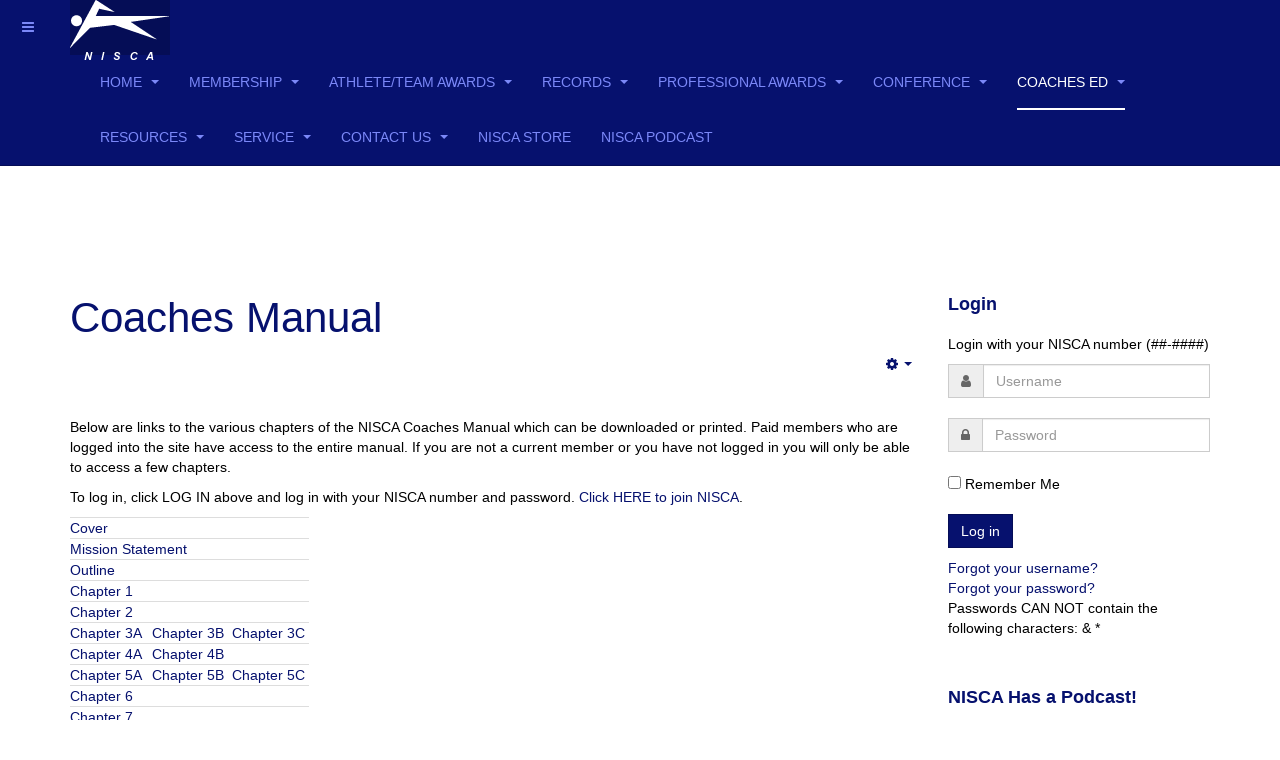

--- FILE ---
content_type: text/html; charset=utf-8
request_url: https://niscaonline.org/index.php/coaches-ed/nisca-coaches-manual
body_size: 25438
content:

<!DOCTYPE html>
<html lang="en-gb" dir="ltr"
	  class='com_content view-article itemid-235 j31 mm-hover '>

<head>
	<base href="https://niscaonline.org/index.php/coaches-ed/nisca-coaches-manual" />
	<meta http-equiv="content-type" content="text/html; charset=utf-8" />
	<meta name="author" content="Zoe Julian" />
	<meta name="description" content="    " />
	<meta name="generator" content="Joomla! - Open Source Content Management" />
	<title>NISCA Coaches Manual</title>
	<link href="/templates/purity_iii/favicon.ico" rel="shortcut icon" type="image/vnd.microsoft.icon" />
	<link href="/templates/purity_iii/local/css/themes/niscablue/bootstrap.css" rel="stylesheet" type="text/css" />
	<link href="/plugins/system/jce/css/content.css?badb4208be409b1335b815dde676300e" rel="stylesheet" type="text/css" />
	<link href="/templates/system/css/system.css" rel="stylesheet" type="text/css" />
	<link href="/templates/purity_iii/local/css/themes/niscablue/legacy-grid.css" rel="stylesheet" type="text/css" />
	<link href="/plugins/system/t3/base-bs3/fonts/font-awesome/css/font-awesome.min.css" rel="stylesheet" type="text/css" />
	<link href="/templates/purity_iii/local/css/themes/niscablue/template.css" rel="stylesheet" type="text/css" />
	<link href="/templates/purity_iii/local/css/themes/niscablue/megamenu.css" rel="stylesheet" type="text/css" />
	<link href="/templates/purity_iii/local/css/themes/niscablue/off-canvas.css" rel="stylesheet" type="text/css" />
	<link href="/templates/purity_iii/fonts/font-awesome/css/font-awesome.min.css" rel="stylesheet" type="text/css" />
	<link href="/templates/purity_iii/local/css/themes/niscablue/layouts/blog.css" rel="stylesheet" type="text/css" />
	<script type="application/json" class="joomla-script-options new">{"csrf.token":"f8491a763214d4105ad5c7c7f78f4b48","system.paths":{"root":"","base":""},"system.keepalive":{"interval":840000,"uri":"\/index.php\/component\/ajax\/?format=json"}}</script>
	<script src="/media/jui/js/jquery.min.js?fd007afd7fd25d1d6274397abf62194b" type="text/javascript"></script>
	<script src="/media/jui/js/jquery-noconflict.js?fd007afd7fd25d1d6274397abf62194b" type="text/javascript"></script>
	<script src="/media/jui/js/jquery-migrate.min.js?fd007afd7fd25d1d6274397abf62194b" type="text/javascript"></script>
	<script src="/media/system/js/caption.js?fd007afd7fd25d1d6274397abf62194b" type="text/javascript"></script>
	<script src="/plugins/system/t3/base-bs3/bootstrap/js/bootstrap.js?fd007afd7fd25d1d6274397abf62194b" type="text/javascript"></script>
	<script src="/plugins/system/t3/base-bs3/js/jquery.tap.min.js" type="text/javascript"></script>
	<script src="/plugins/system/t3/base-bs3/js/off-canvas.js" type="text/javascript"></script>
	<script src="/plugins/system/t3/base-bs3/js/script.js" type="text/javascript"></script>
	<script src="/plugins/system/t3/base-bs3/js/menu.js" type="text/javascript"></script>
	<script src="/templates/purity_iii/js/script.js" type="text/javascript"></script>
	<script src="/plugins/system/t3/base-bs3/js/nav-collapse.js" type="text/javascript"></script>
	<script src="/media/system/js/core.js?fd007afd7fd25d1d6274397abf62194b" type="text/javascript"></script>
	<!--[if lt IE 9]><script src="/media/system/js/polyfill.event.js?fd007afd7fd25d1d6274397abf62194b" type="text/javascript"></script><![endif]-->
	<script src="/media/system/js/keepalive.js?fd007afd7fd25d1d6274397abf62194b" type="text/javascript"></script>
	<script type="text/javascript">
jQuery(window).on('load',  function() {
				new JCaption('img.caption');
			});
	</script>

	
<!-- META FOR IOS & HANDHELD -->
	<meta name="viewport" content="width=device-width, initial-scale=1.0, maximum-scale=1.0, user-scalable=no"/>
	<style type="text/stylesheet">
		@-webkit-viewport   { width: device-width; }
		@-moz-viewport      { width: device-width; }
		@-ms-viewport       { width: device-width; }
		@-o-viewport        { width: device-width; }
		@viewport           { width: device-width; }
	</style>
	<script type="text/javascript">
		//<![CDATA[
		if (navigator.userAgent.match(/IEMobile\/10\.0/)) {
			var msViewportStyle = document.createElement("style");
			msViewportStyle.appendChild(
				document.createTextNode("@-ms-viewport{width:auto!important}")
			);
			document.getElementsByTagName("head")[0].appendChild(msViewportStyle);
		}
		//]]>
	</script>
<meta name="HandheldFriendly" content="true"/>
<meta name="apple-mobile-web-app-capable" content="YES"/>
<!-- //META FOR IOS & HANDHELD -->




<!-- Le HTML5 shim and media query for IE8 support -->
<!--[if lt IE 9]>
<script src="//html5shim.googlecode.com/svn/trunk/html5.js"></script>
<script type="text/javascript" src="/plugins/system/t3/base-bs3/js/respond.min.js"></script>
<![endif]-->

<!-- You can add Google Analytics here or use T3 Injection feature -->

<!--[if lt IE 9]>
<link rel="stylesheet" href="/templates/purity_iii/css/ie8.css" type="text/css" />
<![endif]-->
	</head>

<body>

<div class="t3-wrapper blog"> <!-- Need this wrapper for off-canvas menu. Remove if you don't use of-canvas -->

	
<!-- MAIN NAVIGATION -->
<header id="t3-mainnav" class="wrap navbar navbar-default navbar-fixed-top t3-mainnav">

	<!-- OFF-CANVAS -->
			
<button class="btn btn-default off-canvas-toggle " type="button" data-pos="left" data-nav="#t3-off-canvas" data-effect="off-canvas-effect-1">
  <i class="fa fa-bars"></i>
</button>

<!-- OFF-CANVAS SIDEBAR -->
<div id="t3-off-canvas" class="t3-off-canvas ">

  <div class="t3-off-canvas-header">
    <h2 class="t3-off-canvas-header-title">Sidebar</h2>
    <button type="button" class="close" data-dismiss="modal" aria-hidden="true">&times;</button>
  </div>

  <div class="t3-off-canvas-body">
    <div class="t3-module module_menu " id="Mod1"><div class="module-inner"><h3 class="module-title "><span>Main Menu</span></h3><div class="module-ct"><ul class="nav nav-pills nav-stacked menu nav-pills">
<li class="item-131 default deeper dropdown parent"><a href="/index.php" class=" dropdown-toggle" data-toggle="dropdown">Home<em class="caret"></em></a><ul class="dropdown-menu"><li class="item-210"><a href="/index.php/home-page-blog/news" class="">News</a></li></ul></li><li class="item-108 deeper dropdown parent"><a href="/index.php/membership" class=" dropdown-toggle" data-toggle="dropdown">Membership<em class="caret"></em></a><ul class="dropdown-menu"><li class="item-298"><a href="/index.php/membership/membership-info" class="">Membership</a></li><li class="item-336"><a href="/index.php/membership/membership-faqs" class="">Membership FAQs</a></li><li class="item-119"><a href="/index.php/membership/membership-benefits" class="">Membership Benefits</a></li><li class="item-120"><a href="/index.php/membership/login-instructions" class="">Login Instructions</a></li></ul></li><li class="item-109 deeper dropdown parent"><a href="/index.php/award-programs" class=" dropdown-toggle" data-toggle="dropdown">Athlete/Team Awards<em class="caret"></em></a><ul class="dropdown-menu"><li class="item-299"><a href="/index.php/award-programs/award-programs-info" class="">NISCA Award Programs</a></li><li class="item-155 dropdown-submenu parent"><a href="/index.php/award-programs/all-america-swimming" class="">NISCA All America Swimming</a><ul class="dropdown-menu"><li class="item-158"><a href="/index.php/award-programs/all-america-swimming/all-america-swimming-archives" class="">NISCA All America Swimming Archives</a></li><li class="item-159"><a href="/index.php/award-programs/all-america-swimming/aa-time-standards" class="">NISCA AA Time Standards</a></li></ul></li><li class="item-244 dropdown-submenu parent"><a href="/index.php/award-programs/us-para-swimming-all-america" class="">NISCA US Para Swimming All America</a><ul class="dropdown-menu"><li class="item-245"><a href="/index.php/award-programs/us-para-swimming-all-america/aa-para-swimming-archives" class="">NISCA AA Para Swimming Archives</a></li><li class="item-246"><a href="https://www.niscaonline.org/images/Documents/AllAmerica/ParaSwim/All_America_Para_Time_Standards_2022.pdf" class="" target="_blank" rel="noopener noreferrer">NISCA US Para Time Standards </a></li><li class="item-247"><a href="https://forms.gle/NXHuRwxNANKMYN6H9 " class="" target="_blank" rel="noopener noreferrer">NISCA Online Para Swimming Application </a></li></ul></li><li class="item-161 dropdown-submenu parent"><a href="/index.php/award-programs/all-america-diving" class="">NISCA All America Diving</a><ul class="dropdown-menu"><li class="item-162"><a href="/index.php/award-programs/all-america-diving/all-america-diving-archives" class="">NISCA All America Diving Archives</a></li><li class="item-163"><a href="/index.php/award-programs/all-america-diving/diving-video-instructions" class="">Diving Video Instructions</a></li></ul></li><li class="item-165 dropdown-submenu parent"><a href="/index.php/award-programs/all-america-water-polo" class="">NISCA All America Water Polo</a><ul class="dropdown-menu"><li class="item-166"><a href="/index.php/award-programs/all-america-water-polo/all-america-water-polo-archives" class="">NISCA All America Water Polo Archives</a></li></ul></li><li class="item-167 dropdown-submenu parent"><a href="/index.php/award-programs/academic-all-america" class="">NISCA Academic All America </a><ul class="dropdown-menu"><li class="item-168"><a href="/index.php/award-programs/academic-all-america/gpa-calculations" class="">GPA Calculations</a></li><li class="item-170"><a href="/index.php/award-programs/academic-all-america/academic-all-america-archives" class="">NISCA Academic All America Archives</a></li></ul></li><li class="item-171 dropdown-submenu parent"><a href="/index.php/award-programs/national-dual-meet" class="">NISCA National Dual Meet</a><ul class="dropdown-menu"><li class="item-172"><a href="/index.php/award-programs/national-dual-meet/national-dual-meet-archives" class="">NISCA National Dual Meet Archives</a></li><li class="item-585"><a href="/index.php/award-programs/national-dual-meet/power-points-history" class="">Power Points History</a></li></ul></li><li class="item-173 dropdown-submenu parent"><a href="/index.php/award-programs/scholar-team" class="">NISCA Scholar Team</a><ul class="dropdown-menu"><li class="item-175"><a href="/index.php/award-programs/scholar-team/scholar-team-archives" class="">NISCA Scholar Team Archives</a></li></ul></li><li class="item-176"><a href="/index.php/award-programs/all-america-faq" class="">NISCA All America FAQ</a></li><li class="item-177"><a href="/index.php/award-programs/all-america-award-options" class="">NISCA All America Award Options</a></li></ul></li><li class="item-110 deeper dropdown parent"><a href="/index.php/records" class=" dropdown-toggle" data-toggle="dropdown">Records<em class="caret"></em></a><ul class="dropdown-menu"><li class="item-215"><a href="/index.php/records/national-records" class="">National Records</a></li><li class="item-211"><a href="https://www.niscaonline.org/images/Documents/NationalRecords/NISCA_National_Pool_Record_Certifications.pdf" class="" target="_blank" rel="noopener noreferrer">Certified Pools </a></li><li class="item-212"><a href="/index.php/records/female-records" class="">Female Records</a></li><li class="item-213"><a href="/index.php/records/male-records" class="">Male Records</a></li><li class="item-214"><a href="https://www.niscaonline.org/images/Documents/NationalRecords/National_Record_Swim_Application.pdf" class="" onclick="window.open(this.href, 'targetWindow', 'toolbar=no,location=no,status=no,menubar=no,scrollbars=yes,resizable=yes,'); return false;">National Record Application </a></li></ul></li><li class="item-229 deeper dropdown parent"><a href="/index.php/nisca-professional-awards" class=" dropdown-toggle" data-toggle="dropdown">Professional Awards<em class="caret"></em></a><ul class="dropdown-menu"><li class="item-577"><a href="/index.php/nisca-professional-awards/professional-awards" class="">Professional Awards</a></li><li class="item-578"><a href="/images\Documents\NISCA_Awards_Program_2023.pdf" class="" target="_blank" rel="noopener noreferrer">Professional Award History </a></li></ul></li><li class="item-112 deeper dropdown parent"><a href="/index.php/conference" class=" dropdown-toggle" data-toggle="dropdown">Conference<em class="caret"></em></a><ul class="dropdown-menu"><li class="item-300"><a href="/index.php/conference/nisca-conference" class="">NISCA Conference</a></li><li class="item-231"><a href="/index.php/conference/other-clinics" class="">Other Clinics</a></li></ul></li><li class="item-114 active deeper dropdown parent"><a href="/index.php/coaches-ed" class=" dropdown-toggle" data-toggle="dropdown">Coaches Ed<em class="caret"></em></a><ul class="dropdown-menu"><li class="item-237"><a href="/index.php/coaches-ed/forms-for-coaches" class="">Forms for Coaches</a></li><li class="item-443"><a href="https://podcasts.apple.com/us/podcast/nisca-between-the-lane-lines-podcast/id1595866503" class="" onclick="window.open(this.href, 'targetWindow', 'toolbar=no,location=no,status=no,menubar=no,scrollbars=yes,resizable=yes,'); return false;">NISCA Podcast - Between the Lane Lines </a></li><li class="item-238"><a href="/index.php/coaches-ed/education-links" class="">Education Links</a></li><li class="item-239"><a href="/index.php/coaches-ed/athletes-to-college" class="">Athletes to College</a></li><li class="item-240"><a href="/index.php/coaches-ed/motivational-posters" class="">Motivational Posters</a></li><li class="item-241"><a href="/index.php/coaches-ed/full-journals" class="">Full Journals</a></li><li class="item-243"><a href="/index.php/coaches-ed/journal-archives" class="">Journal Archives</a></li><li class="item-242"><a href="/index.php/coaches-ed/clinic-talks" class="">Clinic Talks</a></li><li class="item-235 current active"><a href="/index.php/coaches-ed/nisca-coaches-manual" class="">NISCA Coaches Manual</a></li><li class="item-236"><a href="/index.php/coaches-ed/team-packets" class="">Team Packets</a></li><li class="item-592"><a href="/index.php/coaches-ed/swimsmart-articles" class="">SwimSmart Articles</a></li></ul></li><li class="item-111 deeper dropdown parent"><a href="/index.php/resources" class=" dropdown-toggle" data-toggle="dropdown">Resources<em class="caret"></em></a><ul class="dropdown-menu"><li class="item-216"><a href="/index.php/resources/resources" class="">Resources</a></li><li class="item-217 dropdown-submenu parent"><a href="/index.php/resources/zone-and-state-information" class="">Zone and State Information</a><ul class="dropdown-menu"><li class="item-218"><a href="/index.php/resources/zone-and-state-information/state-information" class="">State Information</a></li><li class="item-219"><a href="/index.php/resources/zone-and-state-information/zone-1" class="">Zone 1</a></li><li class="item-220"><a href="/index.php/resources/zone-and-state-information/zone-2" class="">Zone 2</a></li><li class="item-221"><a href="/index.php/resources/zone-and-state-information/zone-3" class="">Zone 3</a></li><li class="item-222"><a href="/index.php/resources/zone-and-state-information/zone-4" class="">Zone 4</a></li><li class="item-223"><a href="/index.php/resources/zone-and-state-information/zone-5" class="">Zone 5</a></li><li class="item-224"><a href="/index.php/resources/zone-and-state-information/zone-6" class="">Zone 6</a></li><li class="item-225"><a href="/index.php/resources/zone-and-state-information/zone-7" class="">Zone 7</a></li><li class="item-226"><a href="/index.php/resources/zone-and-state-information/zone-8" class="">Zone 8</a></li></ul></li><li class="item-230"><a href="/index.php/resources/links" class="">Links</a></li><li class="item-227"><a href="/index.php/resources/jobs" class="">Jobs</a></li><li class="item-228"><a href="/index.php/resources/nisca-forms" class="">NISCA Forms</a></li></ul></li><li class="item-113 deeper dropdown parent"><a href="/index.php/service" class=" dropdown-toggle" data-toggle="dropdown">Service<em class="caret"></em></a><ul class="dropdown-menu"><li class="item-301"><a href="/index.php/service/service" class="">Service</a></li><li class="item-232"><a href="/index.php/service/ted-mullin-fund" class="">Ted Mullin Fund</a></li><li class="item-233"><a href="/index.php/service/shallow-water-blackout-prevention" class="">Shallow Water Blackout Prevention</a></li><li class="item-234"><a href="/index.php/service/special-olympics" class="">Special Olympics</a></li></ul></li><li class="item-115 deeper dropdown parent"><a href="/index.php/contact-us" class=" dropdown-toggle" data-toggle="dropdown">Contact Us<em class="caret"></em></a><ul class="dropdown-menu"><li class="item-584"><a href="/index.php/contact-us/contact-us" class="">Contact Us</a></li><li class="item-583"><a href="/index.php/contact-us/nisca-socials-connect-with-us" class="">NISCA Socials - Connect with us! </a></li></ul></li><li class="item-317"><a href="/index.php/nisca-store" class="">NISCA Store</a></li><li class="item-444"><a href="https://podcasts.apple.com/us/podcast/nisca-between-the-lane-lines-podcast/id1595866503" class="" target="_blank" rel="noopener noreferrer">NISCA Podcast </a></li></ul>
</div></div></div>
  </div>

</div>
<!-- //OFF-CANVAS SIDEBAR -->

		<!-- //OFF-CANVAS -->

	<div class="container">

		<!-- NAVBAR HEADER -->
		<div class="navbar-header">

			<!-- LOGO -->
			<div class="logo logo-image">
				<div class="logo-image">
					<a href="/" title="NISCA Online">
													<img class="logo-img" src="/images/NISCA_logo.png" alt="NISCA Online" />
						
												
						<span>NISCA Online</span>
					</a>
				</div>
			</div>
			<!-- //LOGO -->

											<button type="button" class="navbar-toggle" data-toggle="collapse" data-target=".t3-navbar-collapse">
					<i class="fa fa-bars"></i>
				</button>
			
	    
		</div>
		<!-- //NAVBAR HEADER -->

		<!-- NAVBAR MAIN -->
				<nav class="t3-navbar-collapse navbar-collapse collapse"></nav>
		
		<nav class="t3-navbar navbar-collapse collapse">
			<div  class="t3-megamenu"  data-responsive="true">
<ul itemscope itemtype="http://www.schema.org/SiteNavigationElement" class="nav navbar-nav level0">
<li itemprop='name' class="dropdown mega" data-id="131" data-level="1">
<a itemprop='url' class=" dropdown-toggle"  href="/index.php"   data-target="#" data-toggle="dropdown">Home <em class="caret"></em></a>

<div class="nav-child dropdown-menu mega-dropdown-menu"  ><div class="mega-dropdown-inner">
<div class="row">
<div class="col-xs-12 mega-col-nav" data-width="12"><div class="mega-inner">
<ul itemscope itemtype="http://www.schema.org/SiteNavigationElement" class="mega-nav level1">
<li itemprop='name'  data-id="210" data-level="2">
<a itemprop='url' class=""  href="/index.php/home-page-blog/news"   data-target="#">News </a>

</li>
</ul>
</div></div>
</div>
</div></div>
</li>
<li itemprop='name' class="dropdown mega" data-id="108" data-level="1">
<a itemprop='url' class=" dropdown-toggle"  href="/index.php/membership"   data-target="#" data-toggle="dropdown">Membership <em class="caret"></em></a>

<div class="nav-child dropdown-menu mega-dropdown-menu"  ><div class="mega-dropdown-inner">
<div class="row">
<div class="col-xs-12 mega-col-nav" data-width="12"><div class="mega-inner">
<ul itemscope itemtype="http://www.schema.org/SiteNavigationElement" class="mega-nav level1">
<li itemprop='name'  data-id="298" data-level="2">
<a itemprop='url' class=""  href="/index.php/membership/membership-info"   data-target="#">Membership </a>

</li>
<li itemprop='name'  data-id="336" data-level="2">
<a itemprop='url' class=""  href="/index.php/membership/membership-faqs"   data-target="#">Membership FAQs </a>

</li>
<li itemprop='name'  data-id="119" data-level="2">
<a itemprop='url' class=""  href="/index.php/membership/membership-benefits"   data-target="#">Membership Benefits </a>

</li>
<li itemprop='name'  data-id="120" data-level="2">
<a itemprop='url' class=""  href="/index.php/membership/login-instructions"   data-target="#">Login Instructions </a>

</li>
</ul>
</div></div>
</div>
</div></div>
</li>
<li itemprop='name' class="dropdown mega" data-id="109" data-level="1">
<a itemprop='url' class=" dropdown-toggle"  href="/index.php/award-programs"   data-target="#" data-toggle="dropdown">Athlete/Team Awards <em class="caret"></em></a>

<div class="nav-child dropdown-menu mega-dropdown-menu"  ><div class="mega-dropdown-inner">
<div class="row">
<div class="col-xs-12 mega-col-nav" data-width="12"><div class="mega-inner">
<ul itemscope itemtype="http://www.schema.org/SiteNavigationElement" class="mega-nav level1">
<li itemprop='name'  data-id="299" data-level="2">
<a itemprop='url' class=""  href="/index.php/award-programs/award-programs-info"   data-target="#">NISCA Award Programs </a>

</li>
<li itemprop='name' class="dropdown-submenu mega" data-id="155" data-level="2">
<a itemprop='url' class=""  href="/index.php/award-programs/all-america-swimming"   data-target="#">NISCA All America Swimming </a>

<div class="nav-child dropdown-menu mega-dropdown-menu"  ><div class="mega-dropdown-inner">
<div class="row">
<div class="col-xs-12 mega-col-nav" data-width="12"><div class="mega-inner">
<ul itemscope itemtype="http://www.schema.org/SiteNavigationElement" class="mega-nav level2">
<li itemprop='name'  data-id="158" data-level="3">
<a itemprop='url' class=""  href="/index.php/award-programs/all-america-swimming/all-america-swimming-archives"   data-target="#">NISCA All America Swimming Archives </a>

</li>
<li itemprop='name'  data-id="159" data-level="3">
<a itemprop='url' class=""  href="/index.php/award-programs/all-america-swimming/aa-time-standards"   data-target="#">NISCA AA Time Standards </a>

</li>
</ul>
</div></div>
</div>
</div></div>
</li>
<li itemprop='name' class="dropdown-submenu mega" data-id="244" data-level="2">
<a itemprop='url' class=""  href="/index.php/award-programs/us-para-swimming-all-america"   data-target="#">NISCA US Para Swimming All America </a>

<div class="nav-child dropdown-menu mega-dropdown-menu"  ><div class="mega-dropdown-inner">
<div class="row">
<div class="col-xs-12 mega-col-nav" data-width="12"><div class="mega-inner">
<ul itemscope itemtype="http://www.schema.org/SiteNavigationElement" class="mega-nav level2">
<li itemprop='name'  data-id="245" data-level="3">
<a itemprop='url' class=""  href="/index.php/award-programs/us-para-swimming-all-america/aa-para-swimming-archives"   data-target="#">NISCA AA Para Swimming Archives </a>

</li>
<li itemprop='name'  data-id="246" data-level="3">
<a itemprop='url' class=""  href="https://www.niscaonline.org/images/Documents/AllAmerica/ParaSwim/All_America_Para_Time_Standards_2022.pdf" target="_blank"   data-target="#">NISCA US Para Time Standards</a>

</li>
<li itemprop='name'  data-id="247" data-level="3">
<a itemprop='url' class=""  href="https://forms.gle/NXHuRwxNANKMYN6H9 " target="_blank"   data-target="#">NISCA Online Para Swimming Application</a>

</li>
</ul>
</div></div>
</div>
</div></div>
</li>
<li itemprop='name' class="dropdown-submenu mega" data-id="161" data-level="2">
<a itemprop='url' class=""  href="/index.php/award-programs/all-america-diving"   data-target="#">NISCA All America Diving </a>

<div class="nav-child dropdown-menu mega-dropdown-menu"  ><div class="mega-dropdown-inner">
<div class="row">
<div class="col-xs-12 mega-col-nav" data-width="12"><div class="mega-inner">
<ul itemscope itemtype="http://www.schema.org/SiteNavigationElement" class="mega-nav level2">
<li itemprop='name'  data-id="162" data-level="3">
<a itemprop='url' class=""  href="/index.php/award-programs/all-america-diving/all-america-diving-archives"   data-target="#">NISCA All America Diving Archives </a>

</li>
<li itemprop='name'  data-id="163" data-level="3">
<a itemprop='url' class=""  href="/index.php/award-programs/all-america-diving/diving-video-instructions"   data-target="#">Diving Video Instructions </a>

</li>
</ul>
</div></div>
</div>
</div></div>
</li>
<li itemprop='name' class="dropdown-submenu mega" data-id="165" data-level="2">
<a itemprop='url' class=""  href="/index.php/award-programs/all-america-water-polo"   data-target="#">NISCA All America Water Polo </a>

<div class="nav-child dropdown-menu mega-dropdown-menu"  ><div class="mega-dropdown-inner">
<div class="row">
<div class="col-xs-12 mega-col-nav" data-width="12"><div class="mega-inner">
<ul itemscope itemtype="http://www.schema.org/SiteNavigationElement" class="mega-nav level2">
<li itemprop='name'  data-id="166" data-level="3">
<a itemprop='url' class=""  href="/index.php/award-programs/all-america-water-polo/all-america-water-polo-archives"   data-target="#">NISCA All America Water Polo Archives </a>

</li>
</ul>
</div></div>
</div>
</div></div>
</li>
<li itemprop='name' class="dropdown-submenu mega" data-id="167" data-level="2">
<a itemprop='url' class=""  href="/index.php/award-programs/academic-all-america"   data-target="#">NISCA Academic All America  </a>

<div class="nav-child dropdown-menu mega-dropdown-menu"  ><div class="mega-dropdown-inner">
<div class="row">
<div class="col-xs-12 mega-col-nav" data-width="12"><div class="mega-inner">
<ul itemscope itemtype="http://www.schema.org/SiteNavigationElement" class="mega-nav level2">
<li itemprop='name'  data-id="168" data-level="3">
<a itemprop='url' class=""  href="/index.php/award-programs/academic-all-america/gpa-calculations"   data-target="#">GPA Calculations </a>

</li>
<li itemprop='name'  data-id="170" data-level="3">
<a itemprop='url' class=""  href="/index.php/award-programs/academic-all-america/academic-all-america-archives"   data-target="#">NISCA Academic All America Archives </a>

</li>
</ul>
</div></div>
</div>
</div></div>
</li>
<li itemprop='name' class="dropdown-submenu mega" data-id="171" data-level="2">
<a itemprop='url' class=""  href="/index.php/award-programs/national-dual-meet"   data-target="#">NISCA National Dual Meet </a>

<div class="nav-child dropdown-menu mega-dropdown-menu"  ><div class="mega-dropdown-inner">
<div class="row">
<div class="col-xs-12 mega-col-nav" data-width="12"><div class="mega-inner">
<ul itemscope itemtype="http://www.schema.org/SiteNavigationElement" class="mega-nav level2">
<li itemprop='name'  data-id="172" data-level="3">
<a itemprop='url' class=""  href="/index.php/award-programs/national-dual-meet/national-dual-meet-archives"   data-target="#">NISCA National Dual Meet Archives </a>

</li>
<li itemprop='name'  data-id="585" data-level="3">
<a itemprop='url' class=""  href="/index.php/award-programs/national-dual-meet/power-points-history"   data-target="#">Power Points History </a>

</li>
</ul>
</div></div>
</div>
</div></div>
</li>
<li itemprop='name' class="dropdown-submenu mega" data-id="173" data-level="2">
<a itemprop='url' class=""  href="/index.php/award-programs/scholar-team"   data-target="#">NISCA Scholar Team </a>

<div class="nav-child dropdown-menu mega-dropdown-menu"  ><div class="mega-dropdown-inner">
<div class="row">
<div class="col-xs-12 mega-col-nav" data-width="12"><div class="mega-inner">
<ul itemscope itemtype="http://www.schema.org/SiteNavigationElement" class="mega-nav level2">
<li itemprop='name'  data-id="175" data-level="3">
<a itemprop='url' class=""  href="/index.php/award-programs/scholar-team/scholar-team-archives"   data-target="#">NISCA Scholar Team Archives </a>

</li>
</ul>
</div></div>
</div>
</div></div>
</li>
<li itemprop='name'  data-id="176" data-level="2">
<a itemprop='url' class=""  href="/index.php/award-programs/all-america-faq"   data-target="#">NISCA All America FAQ </a>

</li>
<li itemprop='name'  data-id="177" data-level="2">
<a itemprop='url' class=""  href="/index.php/award-programs/all-america-award-options"   data-target="#">NISCA All America Award Options </a>

</li>
</ul>
</div></div>
</div>
</div></div>
</li>
<li itemprop='name' class="dropdown mega" data-id="110" data-level="1">
<a itemprop='url' class=" dropdown-toggle"  href="/index.php/records"   data-target="#" data-toggle="dropdown">Records <em class="caret"></em></a>

<div class="nav-child dropdown-menu mega-dropdown-menu"  ><div class="mega-dropdown-inner">
<div class="row">
<div class="col-xs-12 mega-col-nav" data-width="12"><div class="mega-inner">
<ul itemscope itemtype="http://www.schema.org/SiteNavigationElement" class="mega-nav level1">
<li itemprop='name'  data-id="215" data-level="2">
<a itemprop='url' class=""  href="/index.php/records/national-records"   data-target="#">National Records </a>

</li>
<li itemprop='name'  data-id="211" data-level="2">
<a itemprop='url' class=""  href="https://www.niscaonline.org/images/Documents/NationalRecords/NISCA_National_Pool_Record_Certifications.pdf" target="_blank"   data-target="#">Certified Pools</a>

</li>
<li itemprop='name'  data-id="212" data-level="2">
<a itemprop='url' class=""  href="/index.php/records/female-records"   data-target="#">Female Records </a>

</li>
<li itemprop='name'  data-id="213" data-level="2">
<a itemprop='url' class=""  href="/index.php/records/male-records"   data-target="#">Male Records </a>

</li>
<li itemprop='name'  data-id="214" data-level="2">
<a itemprop='url' class=""  href="https://www.niscaonline.org/images/Documents/NationalRecords/National_Record_Swim_Application.pdf" onclick="window.open(this.href,'targetWindow','toolbar=no,location=no,status=no,menubar=no,scrollbars=yes,resizable=yes');return false;"   data-target="#">National Record Application</a>

</li>
</ul>
</div></div>
</div>
</div></div>
</li>
<li itemprop='name' class="dropdown mega" data-id="229" data-level="1">
<a itemprop='url' class=" dropdown-toggle"  href="/index.php/nisca-professional-awards"   data-target="#" data-toggle="dropdown">Professional Awards <em class="caret"></em></a>

<div class="nav-child dropdown-menu mega-dropdown-menu"  ><div class="mega-dropdown-inner">
<div class="row">
<div class="col-xs-12 mega-col-nav" data-width="12"><div class="mega-inner">
<ul itemscope itemtype="http://www.schema.org/SiteNavigationElement" class="mega-nav level1">
<li itemprop='name'  data-id="577" data-level="2">
<a itemprop='url' class=""  href="/index.php/nisca-professional-awards/professional-awards"   data-target="#">Professional Awards </a>

</li>
<li itemprop='name'  data-id="578" data-level="2">
<a itemprop='url' class=""  href="/images\Documents\NISCA_Awards_Program_2023.pdf" target="_blank"   data-target="#">Professional Award History</a>

</li>
</ul>
</div></div>
</div>
</div></div>
</li>
<li itemprop='name' class="dropdown mega" data-id="112" data-level="1">
<a itemprop='url' class=" dropdown-toggle"  href="/index.php/conference"   data-target="#" data-toggle="dropdown">Conference <em class="caret"></em></a>

<div class="nav-child dropdown-menu mega-dropdown-menu"  ><div class="mega-dropdown-inner">
<div class="row">
<div class="col-xs-12 mega-col-nav" data-width="12"><div class="mega-inner">
<ul itemscope itemtype="http://www.schema.org/SiteNavigationElement" class="mega-nav level1">
<li itemprop='name'  data-id="300" data-level="2">
<a itemprop='url' class=""  href="/index.php/conference/nisca-conference"   data-target="#">NISCA Conference </a>

</li>
<li itemprop='name'  data-id="231" data-level="2">
<a itemprop='url' class=""  href="/index.php/conference/other-clinics"   data-target="#">Other Clinics </a>

</li>
</ul>
</div></div>
</div>
</div></div>
</li>
<li itemprop='name' class="active dropdown mega" data-id="114" data-level="1">
<a itemprop='url' class=" dropdown-toggle"  href="/index.php/coaches-ed"   data-target="#" data-toggle="dropdown">Coaches Ed <em class="caret"></em></a>

<div class="nav-child dropdown-menu mega-dropdown-menu"  ><div class="mega-dropdown-inner">
<div class="row">
<div class="col-xs-12 mega-col-nav" data-width="12"><div class="mega-inner">
<ul itemscope itemtype="http://www.schema.org/SiteNavigationElement" class="mega-nav level1">
<li itemprop='name'  data-id="237" data-level="2">
<a itemprop='url' class=""  href="/index.php/coaches-ed/forms-for-coaches"   data-target="#">Forms for Coaches </a>

</li>
<li itemprop='name'  data-id="443" data-level="2">
<a itemprop='url' class=""  href="https://podcasts.apple.com/us/podcast/nisca-between-the-lane-lines-podcast/id1595866503" onclick="window.open(this.href,'targetWindow','toolbar=no,location=no,status=no,menubar=no,scrollbars=yes,resizable=yes');return false;"   data-target="#">NISCA Podcast - Between the Lane Lines</a>

</li>
<li itemprop='name'  data-id="238" data-level="2">
<a itemprop='url' class=""  href="/index.php/coaches-ed/education-links"   data-target="#">Education Links </a>

</li>
<li itemprop='name'  data-id="239" data-level="2">
<a itemprop='url' class=""  href="/index.php/coaches-ed/athletes-to-college"   data-target="#">Athletes to College </a>

</li>
<li itemprop='name'  data-id="240" data-level="2">
<a itemprop='url' class=""  href="/index.php/coaches-ed/motivational-posters"   data-target="#">Motivational Posters </a>

</li>
<li itemprop='name'  data-id="241" data-level="2">
<a itemprop='url' class=""  href="/index.php/coaches-ed/full-journals"   data-target="#">Full Journals </a>

</li>
<li itemprop='name'  data-id="243" data-level="2">
<a itemprop='url' class=""  href="/index.php/coaches-ed/journal-archives"   data-target="#">Journal Archives </a>

</li>
<li itemprop='name'  data-id="242" data-level="2">
<a itemprop='url' class=""  href="/index.php/coaches-ed/clinic-talks"   data-target="#">Clinic Talks </a>

</li>
<li itemprop='name' class="current active" data-id="235" data-level="2">
<a itemprop='url' class=""  href="/index.php/coaches-ed/nisca-coaches-manual"   data-target="#">NISCA Coaches Manual </a>

</li>
<li itemprop='name'  data-id="236" data-level="2">
<a itemprop='url' class=""  href="/index.php/coaches-ed/team-packets"   data-target="#">Team Packets </a>

</li>
<li itemprop='name'  data-id="592" data-level="2">
<a itemprop='url' class=""  href="/index.php/coaches-ed/swimsmart-articles"   data-target="#">SwimSmart Articles </a>

</li>
</ul>
</div></div>
</div>
</div></div>
</li>
<li itemprop='name' class="dropdown mega" data-id="111" data-level="1">
<a itemprop='url' class=" dropdown-toggle"  href="/index.php/resources"   data-target="#" data-toggle="dropdown">Resources <em class="caret"></em></a>

<div class="nav-child dropdown-menu mega-dropdown-menu"  ><div class="mega-dropdown-inner">
<div class="row">
<div class="col-xs-12 mega-col-nav" data-width="12"><div class="mega-inner">
<ul itemscope itemtype="http://www.schema.org/SiteNavigationElement" class="mega-nav level1">
<li itemprop='name'  data-id="216" data-level="2">
<a itemprop='url' class=""  href="/index.php/resources/resources"   data-target="#">Resources </a>

</li>
<li itemprop='name' class="dropdown-submenu mega" data-id="217" data-level="2">
<a itemprop='url' class=""  href="/index.php/resources/zone-and-state-information"   data-target="#">Zone and State Information </a>

<div class="nav-child dropdown-menu mega-dropdown-menu"  ><div class="mega-dropdown-inner">
<div class="row">
<div class="col-xs-12 mega-col-nav" data-width="12"><div class="mega-inner">
<ul itemscope itemtype="http://www.schema.org/SiteNavigationElement" class="mega-nav level2">
<li itemprop='name'  data-id="218" data-level="3">
<a itemprop='url' class=""  href="/index.php/resources/zone-and-state-information/state-information"   data-target="#">State Information </a>

</li>
<li itemprop='name'  data-id="219" data-level="3">
<a itemprop='url' class=""  href="/index.php/resources/zone-and-state-information/zone-1"   data-target="#">Zone 1 </a>

</li>
<li itemprop='name'  data-id="220" data-level="3">
<a itemprop='url' class=""  href="/index.php/resources/zone-and-state-information/zone-2"   data-target="#">Zone 2 </a>

</li>
<li itemprop='name'  data-id="221" data-level="3">
<a itemprop='url' class=""  href="/index.php/resources/zone-and-state-information/zone-3"   data-target="#">Zone 3 </a>

</li>
<li itemprop='name'  data-id="222" data-level="3">
<a itemprop='url' class=""  href="/index.php/resources/zone-and-state-information/zone-4"   data-target="#">Zone 4 </a>

</li>
<li itemprop='name'  data-id="223" data-level="3">
<a itemprop='url' class=""  href="/index.php/resources/zone-and-state-information/zone-5"   data-target="#">Zone 5 </a>

</li>
<li itemprop='name'  data-id="224" data-level="3">
<a itemprop='url' class=""  href="/index.php/resources/zone-and-state-information/zone-6"   data-target="#">Zone 6 </a>

</li>
<li itemprop='name'  data-id="225" data-level="3">
<a itemprop='url' class=""  href="/index.php/resources/zone-and-state-information/zone-7"   data-target="#">Zone 7 </a>

</li>
<li itemprop='name'  data-id="226" data-level="3">
<a itemprop='url' class=""  href="/index.php/resources/zone-and-state-information/zone-8"   data-target="#">Zone 8 </a>

</li>
</ul>
</div></div>
</div>
</div></div>
</li>
<li itemprop='name'  data-id="230" data-level="2">
<a itemprop='url' class=""  href="/index.php/resources/links"   data-target="#">Links </a>

</li>
<li itemprop='name'  data-id="227" data-level="2">
<a itemprop='url' class=""  href="/index.php/resources/jobs"   data-target="#">Jobs </a>

</li>
<li itemprop='name'  data-id="228" data-level="2">
<a itemprop='url' class=""  href="/index.php/resources/nisca-forms"   data-target="#">NISCA Forms </a>

</li>
</ul>
</div></div>
</div>
</div></div>
</li>
<li itemprop='name' class="dropdown mega" data-id="113" data-level="1">
<a itemprop='url' class=" dropdown-toggle"  href="/index.php/service"   data-target="#" data-toggle="dropdown">Service <em class="caret"></em></a>

<div class="nav-child dropdown-menu mega-dropdown-menu"  ><div class="mega-dropdown-inner">
<div class="row">
<div class="col-xs-12 mega-col-nav" data-width="12"><div class="mega-inner">
<ul itemscope itemtype="http://www.schema.org/SiteNavigationElement" class="mega-nav level1">
<li itemprop='name'  data-id="301" data-level="2">
<a itemprop='url' class=""  href="/index.php/service/service"   data-target="#">Service </a>

</li>
<li itemprop='name'  data-id="232" data-level="2">
<a itemprop='url' class=""  href="/index.php/service/ted-mullin-fund"   data-target="#">Ted Mullin Fund </a>

</li>
<li itemprop='name'  data-id="233" data-level="2">
<a itemprop='url' class=""  href="/index.php/service/shallow-water-blackout-prevention"   data-target="#">Shallow Water Blackout Prevention </a>

</li>
<li itemprop='name'  data-id="234" data-level="2">
<a itemprop='url' class=""  href="/index.php/service/special-olympics"   data-target="#">Special Olympics </a>

</li>
</ul>
</div></div>
</div>
</div></div>
</li>
<li itemprop='name' class="dropdown mega" data-id="115" data-level="1">
<a itemprop='url' class=" dropdown-toggle"  href="/index.php/contact-us"   data-target="#" data-toggle="dropdown">Contact Us <em class="caret"></em></a>

<div class="nav-child dropdown-menu mega-dropdown-menu"  ><div class="mega-dropdown-inner">
<div class="row">
<div class="col-xs-12 mega-col-nav" data-width="12"><div class="mega-inner">
<ul itemscope itemtype="http://www.schema.org/SiteNavigationElement" class="mega-nav level1">
<li itemprop='name'  data-id="584" data-level="2">
<a itemprop='url' class=""  href="/index.php/contact-us/contact-us"   data-target="#">Contact Us </a>

</li>
<li itemprop='name'  data-id="583" data-level="2">
<a itemprop='url' class=""  href="/index.php/contact-us/nisca-socials-connect-with-us"   data-target="#">NISCA Socials - Connect with us!  </a>

</li>
</ul>
</div></div>
</div>
</div></div>
</li>
<li itemprop='name'  data-id="317" data-level="1">
<a itemprop='url' class=""  href="/index.php/nisca-store"   data-target="#">NISCA Store </a>

</li>
<li itemprop='name'  data-id="444" data-level="1">
<a itemprop='url' class=""  href="https://podcasts.apple.com/us/podcast/nisca-between-the-lane-lines-podcast/id1595866503" target="_blank"   data-target="#">NISCA Podcast</a>

</li>
</ul>
</div>

		</nav>
    <!-- //NAVBAR MAIN -->

	</div>
</header>
<!-- //MAIN NAVIGATION -->


<div class="page-masthead">
	
			<div class="row-feature  " id="Mod102"><div class="container"><div class="row row-feature-ct">

<div class="custom"  >
	</div>
</div></div></div>
	</div>




	
<div id="t3-mainbody" class="container t3-mainbody">
	<div class="row">

		<!-- MAIN CONTENT -->
		<div id="t3-content" class="t3-content col-xs-12 col-sm-8  col-md-9">
						<div class="item-page clearfix">


<!-- Article -->
<article>
	<meta itemprop="inLanguage" content="en-GB" />
	<meta itemprop="url" content="/index.php/coaches-ed/nisca-coaches-manual" />

      
<header class="article-header clearfix">
	<h1 class="article-title" itemprop="headline">
					<a href="/index.php/coaches-ed/nisca-coaches-manual" itemprop="url" title="Coaches Manual">
				Coaches Manual</a>
			</h1>

			</header>
    
    
  <!-- Aside -->
    <aside class="article-aside clearfix">
        
          	
					<div class="btn-group pull-right">
				<a class="btn dropdown-toggle" data-toggle="dropdown" href="#"> <span class="fa fa-cog"></span> <span class="caret"><span class="element-invisible">Empty</span></span> </a>
								<ul class="dropdown-menu">
											<li class="print-icon"> <a href="/index.php/coaches-ed/nisca-coaches-manual?tmpl=component&amp;print=1&amp;page=" title="Print" onclick="window.open(this.href,'win2','status=no,toolbar=no,scrollbars=yes,titlebar=no,menubar=no,resizable=yes,width=640,height=480,directories=no,location=no'); return false;" rel="nofollow"><span class="fa fa-print"></span>&#160;Print&#160;</a> </li>
																<li class="email-icon"> <a href="/index.php/component/mailto/?tmpl=component&amp;template=purity_iii&amp;link=554a1f97722adddde494c0a7b9ab594d7d321e6c" title="Email" onclick="window.open(this.href,'win2','width=400,height=350,menubar=yes,resizable=yes'); return false;"><span class="fa fa-envelope"></span> Email</a> </li>
														</ul>
			</div>
		
	      </aside>  
    <!-- //Aside -->

  
  
  
	
  
	
	<section class="article-content clearfix">
		<p>Below are links to the various chapters of the NISCA Coaches Manual which can be downloaded or printed. Paid members who are logged into the site have access to the entire manual. If you are not a current member or you have not logged in you will only be able to access a few chapters. </p>
<p>To log in, click LOG IN above and log in with your NISCA number and password. <a href="/Memberships">Click HERE to join NISCA</a>. </p>
<table>
<tbody>
<tr>
<td><a href="/images/Documents/CoachesEd/Manual/Manual_Cover.pdf" target="_blank" rel="noopener noreferrer">Cover </a></td>
<td> </td>
<td> </td>
</tr>
<tr>
<td colspan="3"><a href="/images/Documents/CoachesEd/Manual/MISSION_STATEMENT.pdf" target="_blank" rel="noopener noreferrer">Mission Statement</a></td>
</tr>
<tr>
<td><a href="/images/Documents/CoachesEd/Manual/Manual_Outline.pdf" target="_blank" rel="noopener noreferrer">Outline</a></td>
<td> </td>
<td> </td>
</tr>
<tr>
<td><a href="/images/Documents/CoachesEd/Manual/Chapter_1.pdf" target="_blank" rel="noopener noreferrer">Chapter 1</a></td>
<td> </td>
<td> </td>
</tr>
<tr>
<td><a href="/images/Documents/CoachesEd/Manual/Chapter_2.pdf" target="_blank" rel="noopener noreferrer">Chapter 2</a></td>
<td> </td>
<td> </td>
</tr>
<tr>
<td><a href="/images/Documents/CoachesEd/Manual/Chapter_3A.pdf" target="_blank" rel="noopener noreferrer">Chapter 3A </a></td>
<td> <a href="/images/Documents/CoachesEd/Manual/Chapter_3B.pdf" target="_blank" rel="noopener noreferrer">Chapter 3B</a></td>
<td><a href="/images/Documents/CoachesEd/Manual/Chapter_3C.pdf" target="_blank" rel="noopener noreferrer"> Chapter 3C </a></td>
</tr>
<tr>
<td><a href="/images/Documents/CoachesEd/Manual/Chapter_4A.pdf" target="_blank" rel="noopener noreferrer">Chapter 4A </a></td>
<td><a href="/images/Documents/CoachesEd/Manual/Chapter_4B.pdf" target="_blank" rel="noopener noreferrer"> Chapter 4B </a></td>
<td><a href="/images/Documents/CoachesEd/Manual/"> </a></td>
</tr>
<tr>
<td><a href="/images/Documents/CoachesEd/Manual/Chapter_5A.pdf" target="_blank" rel="noopener noreferrer">Chapter 5A  </a></td>
<td><a href="/images/Documents/CoachesEd/Manual/Chapter_5B.pdf" target="_blank" rel="noopener noreferrer"> Chapter 5B  </a></td>
<td><a href="/images/Documents/CoachesEd/Manual/Chapter_5C.pdf" target="_blank" rel="noopener noreferrer"> Chapter 5C</a></td>
</tr>
<tr>
<td><a href="/images/Documents/CoachesEd/Manual/Chapter_6.pdf" target="_blank" rel="noopener noreferrer">Chapter 6</a></td>
<td><a href="/images/Documents/CoachesEd/Manual/"> </a></td>
<td><a href="/images/Documents/CoachesEd/Manual/"> </a></td>
</tr>
<tr>
<td><a href="/images/Documents/CoachesEd/Manual/Chapter_7.pdf" target="_blank" rel="noopener noreferrer">Chapter 7</a></td>
<td><a href="/images/Documents/CoachesEd/Manual/" target="_blank" rel="noopener noreferrer"> </a></td>
<td><a href="/images/Documents/CoachesEd/Manual/" target="_blank" rel="noopener noreferrer"> </a></td>
</tr>
<tr>
<td><a href="/images/Documents/CoachesEd/Manual/Contributors.pdf" target="_blank" rel="noopener noreferrer">Contributors</a></td>
<td><a href="/images/Documents/CoachesEd/Manual/" target="_blank" rel="noopener noreferrer"> </a></td>
<td><a href="/images/Documents/CoachesEd/Manual/" target="_blank" rel="noopener noreferrer"> </a></td>
</tr>
<tr>
<td colspan="2"><a href="/images/Documents/CoachesEd/Manual/The_ASCA_Certification_Test.pdf" target="_blank" rel="noopener noreferrer">ASCA Certification Test</a></td>
<td><a href="/images/Documents/CoachesEd/Manual/" target="_blank" rel="noopener noreferrer"> </a></td>
</tr>
<tr>
<td colspan="2">Back Cover</td>
</tr>
</tbody>
</table> 	</section>
  
  <!-- footer -->
    <!-- //footer -->

	
	
	</article>
<!-- //Article -->


</div>
		</div>
		<!-- //MAIN CONTENT -->

		<!-- SIDEBAR RIGHT -->
		<div class="t3-sidebar t3-sidebar-right col-xs-12 col-sm-4  col-md-3 ">
			<div class="t3-module module " id="Mod128"><div class="module-inner"><h3 class="module-title "><span>Login</span></h3><div class="module-ct">	<form action="/index.php/coaches-ed/nisca-coaches-manual" method="post" id="login-form">
					<div class="pretext">
				<p>Login with your NISCA number (##-####)</p>
			</div>
				<fieldset class="userdata">
			<div id="form-login-username" class="form-group">
									<div class="input-group">
						<span class="input-group-addon">
							<span class="fa fa-user tip" title="Username"></span>
						</span>
						<input id="modlgn-username" type="text" name="username" class="input form-control" tabindex="0" size="18"
							   placeholder="Username" aria-label="username" />
					</div>
							</div>
			<div id="form-login-password" class="form-group">
								<div class="input-group">
						<span class="input-group-addon">
							<span class="fa fa-lock tip" title="Password"></span>
						</span>
					<input id="modlgn-passwd" type="password" name="password" class="input form-control" tabindex="0"
						   size="18" placeholder="Password" aria-label="password" />
				</div>
						</div>
			
									
							<div id="form-login-remember" class="form-group">
					<input id="modlgn-remember" type="checkbox"
							name="remember" class="input"
							value="yes" aria-label="remember"/> Remember Me				</div>
						<div class="control-group">
				<input type="submit" name="Submit" class="btn btn-primary" value="Log in"/>
			</div>

						<ul class="unstyled">
								<li>
					<a href="/index.php/component/users/?view=remind&amp;Itemid=131">
						Forgot your username?</a>
				</li>
				<li>
					<a href="/index.php/component/users/?view=reset&amp;Itemid=131">Forgot your password?</a>
				</li>
			</ul>

			<input type="hidden" name="option" value="com_users"/>
			<input type="hidden" name="task" value="user.login"/>
			<input type="hidden" name="return" value="aHR0cHM6Ly9uaXNjYW9ubGluZS5vcmcvaW5kZXgucGhwL2NvYWNoZXMtZWQvbmlzY2EtY29hY2hlcy1tYW51YWw="/>
			<input type="hidden" name="f8491a763214d4105ad5c7c7f78f4b48" value="1" />		</fieldset>
					<div class="posttext">
				<p>Passwords CAN NOT contain the following characters: & *</p>
			</div>
			</form>
</div></div></div><div class="t3-module module " id="Mod141"><div class="module-inner"><h3 class="module-title "><span>NISCA Has a Podcast!</span></h3><div class="module-ct">

<div class="custom"  >
	<p><span>NISCA has a podcast, called Between the Lane Lines. Check out the first episode here, and click the subscribe button to get new ones as they come out! </span>You can find it <a href="https://podcasts.apple.com/us/podcast/nisca-between-the-lane-lines-podcast/id1595866503" target="_blank" rel="noopener noreferrer">here</a>.</p>
<p><a href="https://podcasts.apple.com/us/podcast/nisca-between-the-lane-lines-podcast/id1595866503" target="_blank" rel="noopener noreferrer"><img src="/images/Documents/between_the_lane_lines_podcast.jpg" width="250" height="251" caption="false" /></a></p></div>
</div></div></div><div class="t3-module module " id="Mod101"><div class="module-inner"><h3 class="module-title "><span>Join NISCA!</span></h3><div class="module-ct">

<div class="custom"  >
	<p><a href="/index.php/membership"><img src="[data-uri]" /></a></p>
<p>          <a href="https://www.instagram.com/niscaswim/"><img src="/images/insta_logo.png" width="28" height="28" /></a> <a href="https://twitter.com/NISCAswim"><img src="/images/twitter_icon.png" width="28" height="28" /></a> <a href="https://www.facebook.com/Nisca-National-Interscholastic-Swim-Coaches-Association-165367300181146/timeline/"><img src="/images/facebook_icon.png" width="28" height="28" /></a></p></div>
</div></div></div><div class="t3-module module " id="Mod119"><div class="module-inner"><div class="module-ct">

<div class="custom"  >
	<p><a href="/index.php/contact-us"><img src="[data-uri]" /></a></p></div>
</div></div></div><div class="t3-module module " id="Mod142"><div class="module-inner"><h3 class="module-title "><span>Visit Our Sponsors!</span></h3><div class="module-ct">

<div class="custom"  >
	<p><a href="https://www.hastyawards.com" target="_blank" rel="noopener noreferrer"><img src="/images/hasty_awards_logo.png" caption="false" width="30" height="30" /></a>  <a href="https://www.hastyawards.com/" target="_blank" rel="noopener noreferrer">Hasty Awards</a></p>
<p><a href="https://www.nfhs.org/" target="_blank" rel="noopener noreferrer"><img src="/images/NISCA-Logos-NFHS.png" caption="false" width="30" height="30" />  </a><a href="https://www.nfhs.org/" target="_blank" rel="noopener noreferrer">NFHS</a></p>
<p><a href="https://www.istime.com/" target="_blank" rel="noopener noreferrer"><img src="/images/IST_NISCA_logo.jpg" alt="IST NISCA logo" caption="false" width="30" height="20" /></a> <a href="https://www.istime.com/" target="_blank" rel="noopener noreferrer">IST</a></p>
<p><a href="https://www.swimoutlet.com/" target="_blank" rel="noopener noreferrer"><img src="/images/NISCA-Logos-SWM-OUT.png" caption="false" width="30" height="30" /></a> <a href="https://www.swimoutlet.com/" target="_blank" rel="noopener noreferrer">Swim Outlet</a></p>
<p><a href="https://www.finisswim.com/%20" target="_blank" rel="noopener noreferrer"><img src="/images/NISCA-Logos-FINIS.png" caption="false" width="30" height="30" /></a> <a href="https://www.finisswim.com/%20" target="_blank" rel="noopener noreferrer">Finis</a></p>
<p><a href="https://www.swimmingworldmagazine.com/meet/national-interscholastic-swimming-coaches-association" target="_blank" rel="noopener noreferrer"><img src="/images/NISCA-Logos-SWM-W.png" caption="false" width="30" height="30" /></a> <a href="https://www.swimmingworldmagazine.com/meet/national-interscholastic-swimming-coaches-association" target="_blank" rel="noopener noreferrer">Swimming World</a></p>
<p><a href="https://duraflexinternational.com/" target="_blank" rel="noopener noreferrer"><img src="/images/Images/Logos/Duraflex_Logo_Stacked_Large_CMYK.png" alt="Duraflex Logo Stacked Large CMYK" caption="false" width="30" height="35" /></a> <a href="https://duraflexinternational.com/" target="_blank" rel="noopener noreferrer">Duraflex</a></p>
<p><a href="https://www.swimsmarttoday.com/" target="_blank" rel="noopener noreferrer"><img src="/images/Images/Logos/swimsmartlogo_RGB.jpg" caption="false" width="30" /> SwimSmart</a></p>
<p><a href="https://www.edive.info/" target="_blank" rel="noopener noreferrer"><img src="/images/Images/Logos/eDiveLogo_100.jpg" caption="false" width="30" /> eDive</a></p></div>
</div></div></div>
		</div>
		<!-- //SIDEBAR RIGHT -->

	</div>
</div> 



	
<!-- BACK TOP TOP BUTTON -->
<div id="back-to-top" data-spy="affix" data-offset-top="300" class="back-to-top hidden-xs hidden-sm affix-top">
  <button class="btn btn-primary" title="Back to Top"><i class="fa fa-caret-up"></i></button>
</div>
<script type="text/javascript">
(function($) {
	// Back to top
	$('#back-to-top').on('click', function(){
		$("html, body").animate({scrollTop: 0}, 500);
		return false;
	});
    $(window).on('load', function(){
        // hide button to top if the document height not greater than window height*2;using window load for more accurate calculate.    
        if ((parseInt($(window).height())*2)>(parseInt($(document).height()))) {
            $('#back-to-top').hide();
        } 
    });
})(jQuery);
</script>
<!-- BACK TO TOP BUTTON -->

<!-- FOOTER -->
<footer id="t3-footer" class="wrap t3-footer">

			<!-- FOOTER SPOTLIGHT -->
		<div class="container hidden-xs">
				<!-- SPOTLIGHT -->
	<div class="t3-spotlight t3-footer-sl  row">
					<div class=" col-lg-12 col-md-12 col-sm-12 col-xs-12">
								<div class="t3-module module " id="Mod103"><div class="module-inner"><div class="module-ct">

<div class="custom"  >
	<p><a href="https://www.hastyawards.com" target="_blank" rel="noopener noreferrer"><img src="/images/hasty_awards_logo.png" alt="" width="105" height="105" /></a>&nbsp; &nbsp;<a href="https://www.nfhs.org/" target="_blank" rel="noopener noreferrer"><img src="/images/NISCA-Logos-NFHS.png" alt="" width="117" height="117" />&nbsp;&nbsp;</a>&nbsp;<a href="http://www.istime.com" target="_blank" rel="noopener noreferrer"><img src="/images/IST_NISCA_logo.jpg" alt="IST NISCA logo" width="115" height="78" /></a>&nbsp;&nbsp;<a href="https://www.finisswim.com/%20" target="_blank" rel="noopener noreferrer"><img src="/images/NISCA-Logos-FINIS.png" alt="" width="118" height="118" /></a>&nbsp;&nbsp;&nbsp; &nbsp; &nbsp;<a href="https://www.swimsmarttoday.com/" target="_blank" rel="noopener noreferrer"><img src="/images/Images/Logos/swimsmartlogo_RGB.jpg" alt="swimsmartlogo RGB" width="100" height="46" /></a>&nbsp; &nbsp; &nbsp;<a href="https://www.edive.info/" target="_blank" rel="noopener noreferrer"><img src="/images/Images/Logos/eDiveLogo_100.jpg" alt="eDiveLogo 100" width="100" height="42" /></a></p></div>
</div></div></div>
							</div>
			</div>
<!-- SPOTLIGHT -->
		</div>
		<!-- //FOOTER SPOTLIGHT -->
	
	<section class="t3-copyright">
		<div class="container">
			<div class="row">
				<div class="col-md-12 copyright ">
					

<div class="custom"  >
	<p><span id="dnn_dnnCOPYRIGHT_lblCopyright" class="footer  ">Copyright [2015] by NISCA</span> <span class="sep  ">|</span> <a id="dnn_dnnPRIVACY_hypPrivacy" class="terms  " href="https://niscaonline.org/Privacy" rel="nofollow">Privacy Statement</a> <span class="sep    ">|</span> <a id="dnn_dnnTERMS_hypTerms" class="terms  " href="https://niscaonline.org/Terms" rel="nofollow">Terms Of Use</a></p></div>

          <small>
            <a href="http://twitter.github.io/bootstrap/" title="Bootstrap by Twitter" target="_blank">Bootstrap</a> is a front-end framework of Twitter, Inc. Code licensed under <a href="https://github.com/twbs/bootstrap/blob/master/LICENSE" title="MIT License" target="_blank">MIT License.</a>
          </small>
          <small>
            <a href="http://fortawesome.github.io/Font-Awesome/" target="_blank">Font Awesome</a> font licensed under <a href="http://scripts.sil.org/OFL">SIL OFL 1.1</a>.
          </small>
				</div>
							</div>
		</div>
	</section>

</footer>
<!-- //FOOTER -->

</div>
<!-- Global site tag (gtag.js) - Google Analytics -->
<script async src="https://www.googletagmanager.com/gtag/js?id=UA-44210450-1"></script>
<script>
  window.dataLayer = window.dataLayer || [];
  function gtag(){dataLayer.push(arguments);}
  gtag('js', new Date());

  gtag('config', 'UA-44210450-1');
</script>

</body>
</html>